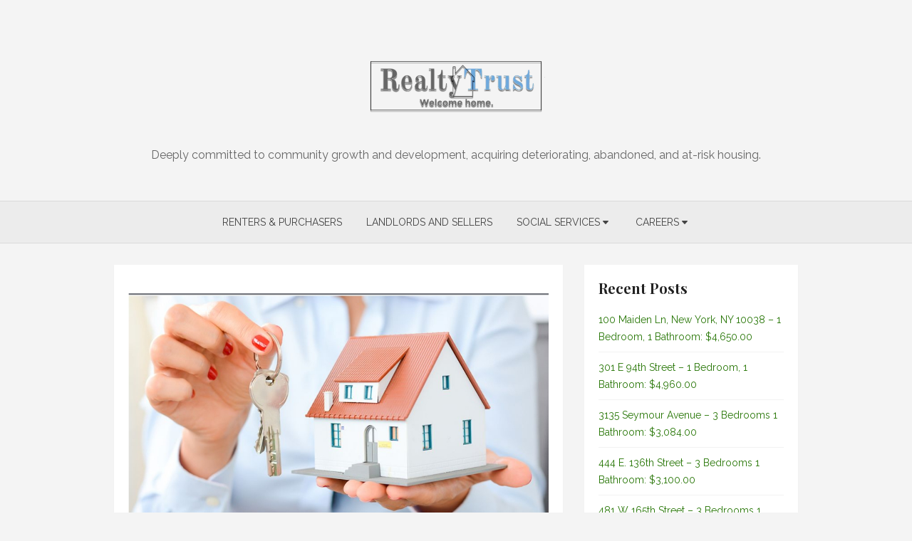

--- FILE ---
content_type: text/html; charset=UTF-8
request_url: https://realty-trust.org/incubator-2/
body_size: 5719
content:
<!DOCTYPE html>
<html dir="ltr" lang="en" prefix="og: https://ogp.me/ns#">
<head>
	<meta charset="UTF-8">
	<meta name="viewport" content="width=device-width, initial-scale=1">
	<link rel="profile" href="http://gmpg.org/xfn/11">
		<title>- Realty Trust, LLC</title>

		<!-- All in One SEO 4.8.8 - aioseo.com -->
	<meta name="description" content="Positivity Market Entrepreneurial Apprenticeship Incubator Residential Property Discovery of comparable properties leads to contracts for sale. Community members invest in Crowdfunding- Commercial and Residential Real Estate Purchases, so ownership is diverse and local to the community. Commercial Property Discovery With Commercial Property Discovery, interested parties specify desirable amenities then we search areas of interest to" />
	<meta name="robots" content="max-image-preview:large" />
	<link rel="canonical" href="https://realty-trust.org/incubator-2/" />
	<meta name="generator" content="All in One SEO (AIOSEO) 4.8.8" />
		<meta property="og:locale" content="en_US" />
		<meta property="og:site_name" content="Realty Trust, LLC - Deeply committed to community growth and development, acquiring deteriorating, abandoned, and at-risk housing." />
		<meta property="og:type" content="article" />
		<meta property="og:title" content="- Realty Trust, LLC" />
		<meta property="og:description" content="Positivity Market Entrepreneurial Apprenticeship Incubator Residential Property Discovery of comparable properties leads to contracts for sale. Community members invest in Crowdfunding- Commercial and Residential Real Estate Purchases, so ownership is diverse and local to the community. Commercial Property Discovery With Commercial Property Discovery, interested parties specify desirable amenities then we search areas of interest to" />
		<meta property="og:url" content="https://realty-trust.org/incubator-2/" />
		<meta property="og:image" content="https://realty-trust.org/wp-content/uploads/2023/08/cropped-Transparent-RT-1-e1693094777311.png" />
		<meta property="og:image:secure_url" content="https://realty-trust.org/wp-content/uploads/2023/08/cropped-Transparent-RT-1-e1693094777311.png" />
		<meta property="article:published_time" content="2023-09-13T21:16:12+00:00" />
		<meta property="article:modified_time" content="2023-09-13T21:25:15+00:00" />
		<meta property="article:publisher" content="https://www.facebook.com/RealtyTrustWelcome/" />
		<meta name="twitter:card" content="summary_large_image" />
		<meta name="twitter:title" content="- Realty Trust, LLC" />
		<meta name="twitter:description" content="Positivity Market Entrepreneurial Apprenticeship Incubator Residential Property Discovery of comparable properties leads to contracts for sale. Community members invest in Crowdfunding- Commercial and Residential Real Estate Purchases, so ownership is diverse and local to the community. Commercial Property Discovery With Commercial Property Discovery, interested parties specify desirable amenities then we search areas of interest to" />
		<meta name="twitter:image" content="https://realty-trust.org/wp-content/uploads/2023/08/cropped-Transparent-RT-1-e1693094777311.png" />
		<script type="application/ld+json" class="aioseo-schema">
			{"@context":"https:\/\/schema.org","@graph":[{"@type":"BreadcrumbList","@id":"https:\/\/realty-trust.org\/incubator-2\/#breadcrumblist","itemListElement":[{"@type":"ListItem","@id":"https:\/\/realty-trust.org#listItem","position":1,"name":"Home","item":"https:\/\/realty-trust.org"},{"@type":"ListItem","@id":"https:\/\/realty-trust.org\/incubator-2\/#listItem","position":2,"previousItem":{"@type":"ListItem","@id":"https:\/\/realty-trust.org#listItem","name":"Home"}}]},{"@type":"Organization","@id":"https:\/\/realty-trust.org\/#organization","name":"Realty Trust, LLC Realty Trust","description":"Deeply committed to community growth and development, acquiring deteriorating, abandoned, and at-risk housing. Welcome Home!","url":"https:\/\/realty-trust.org\/","telephone":"+17322972965","logo":{"@type":"ImageObject","url":"https:\/\/realty-trust.org\/wp-content\/uploads\/2023\/08\/cropped-Transparent-RT-1-e1693094777311.png","@id":"https:\/\/realty-trust.org\/incubator-2\/#organizationLogo","width":960,"height":540},"image":{"@id":"https:\/\/realty-trust.org\/incubator-2\/#organizationLogo"},"sameAs":["https:\/\/www.facebook.com\/RealtyTrustWelcome\/","https:\/\/www.instagram.com\/realtytrustllc?igsh=YnMxZDM5b25nanh0"]},{"@type":"WebPage","@id":"https:\/\/realty-trust.org\/incubator-2\/#webpage","url":"https:\/\/realty-trust.org\/incubator-2\/","name":"- Realty Trust, LLC","description":"Positivity Market Entrepreneurial Apprenticeship Incubator Residential Property Discovery of comparable properties leads to contracts for sale. Community members invest in Crowdfunding- Commercial and Residential Real Estate Purchases, so ownership is diverse and local to the community. Commercial Property Discovery With Commercial Property Discovery, interested parties specify desirable amenities then we search areas of interest to","inLanguage":"en","isPartOf":{"@id":"https:\/\/realty-trust.org\/#website"},"breadcrumb":{"@id":"https:\/\/realty-trust.org\/incubator-2\/#breadcrumblist"},"datePublished":"2023-09-13T21:16:12+00:00","dateModified":"2023-09-13T21:25:15+00:00"},{"@type":"WebSite","@id":"https:\/\/realty-trust.org\/#website","url":"https:\/\/realty-trust.org\/","name":"Realty Trust, LLC","description":"Deeply committed to community growth and development, acquiring deteriorating, abandoned, and at-risk housing.","inLanguage":"en","publisher":{"@id":"https:\/\/realty-trust.org\/#organization"}}]}
		</script>
		<!-- All in One SEO -->

<link rel='dns-prefetch' href='//fonts.googleapis.com' />
<link rel='dns-prefetch' href='//s.w.org' />
<link rel='dns-prefetch' href='//www.googletagmanager.com' />
<link rel="alternate" type="application/rss+xml" title="Realty Trust, LLC &raquo; Feed" href="https://realty-trust.org/feed/" />
<link rel="alternate" type="application/rss+xml" title="Realty Trust, LLC &raquo; Comments Feed" href="https://realty-trust.org/comments/feed/" />
		<!-- This site uses the Google Analytics by MonsterInsights plugin v9.0.1 - Using Analytics tracking - https://www.monsterinsights.com/ -->
		<!-- Note: MonsterInsights is not currently configured on this site. The site owner needs to authenticate with Google Analytics in the MonsterInsights settings panel. -->
					<!-- No tracking code set -->
				<!-- / Google Analytics by MonsterInsights -->
				<script type="text/javascript">
			window._wpemojiSettings = {"baseUrl":"https:\/\/s.w.org\/images\/core\/emoji\/13.0.1\/72x72\/","ext":".png","svgUrl":"https:\/\/s.w.org\/images\/core\/emoji\/13.0.1\/svg\/","svgExt":".svg","source":{"concatemoji":"https:\/\/realty-trust.org\/wp-includes\/js\/wp-emoji-release.min.js?ver=5.7.14"}};
			!function(e,a,t){var n,r,o,i=a.createElement("canvas"),p=i.getContext&&i.getContext("2d");function s(e,t){var a=String.fromCharCode;p.clearRect(0,0,i.width,i.height),p.fillText(a.apply(this,e),0,0);e=i.toDataURL();return p.clearRect(0,0,i.width,i.height),p.fillText(a.apply(this,t),0,0),e===i.toDataURL()}function c(e){var t=a.createElement("script");t.src=e,t.defer=t.type="text/javascript",a.getElementsByTagName("head")[0].appendChild(t)}for(o=Array("flag","emoji"),t.supports={everything:!0,everythingExceptFlag:!0},r=0;r<o.length;r++)t.supports[o[r]]=function(e){if(!p||!p.fillText)return!1;switch(p.textBaseline="top",p.font="600 32px Arial",e){case"flag":return s([127987,65039,8205,9895,65039],[127987,65039,8203,9895,65039])?!1:!s([55356,56826,55356,56819],[55356,56826,8203,55356,56819])&&!s([55356,57332,56128,56423,56128,56418,56128,56421,56128,56430,56128,56423,56128,56447],[55356,57332,8203,56128,56423,8203,56128,56418,8203,56128,56421,8203,56128,56430,8203,56128,56423,8203,56128,56447]);case"emoji":return!s([55357,56424,8205,55356,57212],[55357,56424,8203,55356,57212])}return!1}(o[r]),t.supports.everything=t.supports.everything&&t.supports[o[r]],"flag"!==o[r]&&(t.supports.everythingExceptFlag=t.supports.everythingExceptFlag&&t.supports[o[r]]);t.supports.everythingExceptFlag=t.supports.everythingExceptFlag&&!t.supports.flag,t.DOMReady=!1,t.readyCallback=function(){t.DOMReady=!0},t.supports.everything||(n=function(){t.readyCallback()},a.addEventListener?(a.addEventListener("DOMContentLoaded",n,!1),e.addEventListener("load",n,!1)):(e.attachEvent("onload",n),a.attachEvent("onreadystatechange",function(){"complete"===a.readyState&&t.readyCallback()})),(n=t.source||{}).concatemoji?c(n.concatemoji):n.wpemoji&&n.twemoji&&(c(n.twemoji),c(n.wpemoji)))}(window,document,window._wpemojiSettings);
		</script>
		<style type="text/css">
img.wp-smiley,
img.emoji {
	display: inline !important;
	border: none !important;
	box-shadow: none !important;
	height: 1em !important;
	width: 1em !important;
	margin: 0 .07em !important;
	vertical-align: -0.1em !important;
	background: none !important;
	padding: 0 !important;
}
</style>
	<link rel='stylesheet' id='wp-block-library-css'  href='https://realty-trust.org/wp-includes/css/dist/block-library/style.min.css?ver=5.7.14' type='text/css' media='all' />
<link rel='stylesheet' id='brilliant-fonts-css'  href='https://fonts.googleapis.com/css?family=Raleway%3A400%2C700%2C400italic%2C700italic%7CPlayfair+Display%3A400%2C700%7CCrimson+Text%3A400%2C400italic&#038;subset=latin%2Clatin-ext&#038;display=fallback' type='text/css' media='all' />
<link rel='stylesheet' id='brilliant-icons-css'  href='https://realty-trust.org/wp-content/themes/brilliant/css/elegant-icons.min.css?ver=1.0.1' type='text/css' media='all' />
<link rel='stylesheet' id='brilliant-style-css'  href='https://realty-trust.org/wp-content/themes/brilliant/style.css?ver=1.1.8' type='text/css' media='all' />
<style id='brilliant-style-inline-css' type='text/css'>

			@media screen and (max-width: 480px) {
			.site-logo {max-width: 250px;}
			}
			@media screen and (min-width: 481px) {
			.site-logo {max-width: 250px;}
			}
		a, a:hover, .site-info a:hover, .entry-content .has-accent-color,
		.widget a:hover, .comment-metadata a:hover, .site-title a:hover, .entry-title a:hover,
		.posts-navigation a:hover, .cover .read-more, .large-post .read-more,
		.main-navigation ul li:hover > a, .main-navigation ul li:focus > a, .main-navigation .woo-cart-link a:hover,
		.main-navigation > ul > li.current_page_item > a, .main-navigation > ul > li.current-menu-item > a,
		.dropdown-toggle:hover, .dropdown-toggle:focus {
			color: #297708;
		}
		button, input[type='button'], input[type='reset'], input[type='submit'], .entry-content .has-accent-background-color,
		.cover .read-more:hover, .large-post .read-more:hover, .sidebar .widget_tag_cloud a:hover, .reply a:hover {
			background-color: #297708;
		}
		.cover .read-more, .large-post .read-more, .reply a {
			border-color: #297708;
		}
		.format-audio .entry-thumbnail:after, .format-gallery .entry-thumbnail:after, .format-image .entry-thumbnail:after, .format-quote .entry-thumbnail:after, .format-video .entry-thumbnail:after {
			border-top-color: #297708;
		}
</style>
<script type='text/javascript' src='https://realty-trust.org/wp-includes/js/jquery/jquery.min.js?ver=3.5.1' id='jquery-core-js'></script>
<script type='text/javascript' src='https://realty-trust.org/wp-includes/js/jquery/jquery-migrate.min.js?ver=3.3.2' id='jquery-migrate-js'></script>
<link rel="https://api.w.org/" href="https://realty-trust.org/wp-json/" /><link rel="alternate" type="application/json" href="https://realty-trust.org/wp-json/wp/v2/pages/554" /><link rel="EditURI" type="application/rsd+xml" title="RSD" href="https://realty-trust.org/xmlrpc.php?rsd" />
<link rel="wlwmanifest" type="application/wlwmanifest+xml" href="https://realty-trust.org/wp-includes/wlwmanifest.xml" /> 
<meta name="generator" content="WordPress 5.7.14" />
<link rel='shortlink' href='https://realty-trust.org/?p=554' />
<link rel="alternate" type="application/json+oembed" href="https://realty-trust.org/wp-json/oembed/1.0/embed?url=https%3A%2F%2Frealty-trust.org%2Fincubator-2%2F" />
<link rel="alternate" type="text/xml+oembed" href="https://realty-trust.org/wp-json/oembed/1.0/embed?url=https%3A%2F%2Frealty-trust.org%2Fincubator-2%2F&#038;format=xml" />
<meta name="generator" content="Site Kit by Google 1.164.0" /><link rel="icon" href="https://realty-trust.org/wp-content/uploads/2023/12/cropped-Program-EA-L2-CA-Design-Logo-13-32x32.png" sizes="32x32" />
<link rel="icon" href="https://realty-trust.org/wp-content/uploads/2023/12/cropped-Program-EA-L2-CA-Design-Logo-13-192x192.png" sizes="192x192" />
<link rel="apple-touch-icon" href="https://realty-trust.org/wp-content/uploads/2023/12/cropped-Program-EA-L2-CA-Design-Logo-13-180x180.png" />
<meta name="msapplication-TileImage" content="https://realty-trust.org/wp-content/uploads/2023/12/cropped-Program-EA-L2-CA-Design-Logo-13-270x270.png" />
</head>
<body class="page-template-default page page-id-554 wp-custom-logo elementor-default elementor-kit-96">


<div id="page" class="site">
	<a class="skip-link screen-reader-text" href="#content">Skip to content</a>

		<header id="masthead" class="site-header nav-below" role="banner">
		
	<div class="header-wrapper header-centered">
		<div class="container">
			<div class="row">

				<div class="col-12">
					<div class="site-branding">
								<div class="site-logo"><a href="https://realty-trust.org/" class="custom-logo-link" rel="home"><img width="960" height="540" src="https://realty-trust.org/wp-content/uploads/2023/08/cropped-Transparent-RT-1-e1693094777311.png" class="custom-logo" alt="Realty Trust, LLC" srcset="https://realty-trust.org/wp-content/uploads/2023/08/cropped-Transparent-RT-1-e1693094777311.png 960w, https://realty-trust.org/wp-content/uploads/2023/08/cropped-Transparent-RT-1-e1693094777311-300x169.png 300w, https://realty-trust.org/wp-content/uploads/2023/08/cropped-Transparent-RT-1-e1693094777311-768x432.png 768w" sizes="(max-width: 960px) 100vw, 960px" /></a></div>
														<p class="site-description">Deeply committed to community growth and development, acquiring deteriorating, abandoned, and at-risk housing.</p>
											</div><!-- .site-branding -->
				</div>

			</div><!-- .row -->
		</div><!-- .container -->
 	</div>

	<div class="main-navbar">
		<div class="container">

			<button id="menu-toggle" class="menu-toggle" aria-controls="primary-menu" aria-expanded="false"><span class="ei icon_menu" aria-hidden="true"></span></button>
			<nav id="site-navigation" class="main-navigation" role="navigation" aria-label="Main Menu">
				<ul id="main-menu" class="main-menu"><li id="menu-item-666" class="menu-item menu-item-type-post_type menu-item-object-page menu-item-home menu-item-666"><a href="https://realty-trust.org/">Renters &#038; Purchasers</a></li>
<li id="menu-item-232" class="menu-item menu-item-type-post_type menu-item-object-page menu-item-232"><a href="https://realty-trust.org/landlords-and-sellers/">Landlords and Sellers</a></li>
<li id="menu-item-547" class="menu-item menu-item-type-post_type menu-item-object-page menu-item-has-children menu-item-547"><a href="https://realty-trust.org/social-services/">Social Services</a>
<ul class="sub-menu">
	<li id="menu-item-229" class="menu-item menu-item-type-post_type menu-item-object-page menu-item-229"><a href="https://realty-trust.org/leasing/">Lease Coordination</a></li>
	<li id="menu-item-231" class="menu-item menu-item-type-post_type menu-item-object-page menu-item-231"><a href="https://realty-trust.org/incubator/">Incubator</a></li>
</ul>
</li>
<li id="menu-item-607" class="menu-item menu-item-type-post_type menu-item-object-page menu-item-has-children menu-item-607"><a href="https://realty-trust.org/careers/">Careers</a>
<ul class="sub-menu">
	<li id="menu-item-591" class="menu-item menu-item-type-post_type menu-item-object-page menu-item-591"><a href="https://realty-trust.org/apprenticeship/">Apprenticeship</a></li>
	<li id="menu-item-613" class="menu-item menu-item-type-post_type menu-item-object-page menu-item-613"><a href="https://realty-trust.org/volunteers/">Volunteers</a></li>
	<li id="menu-item-616" class="menu-item menu-item-type-post_type menu-item-object-page menu-item-616"><a href="https://realty-trust.org/internships/">Internships</a></li>
</ul>
</li>
</ul>			</nav>

		</div><!-- .container -->
	</div>
	</header><!-- .site-header -->

	<div id="content" class="site-content">
		<div class="container">


	
	<div id="primary" class="content-area">
		<main id="main" class="site-main" role="main">

			
<article id="post-554" class="post-554 page type-page status-publish hentry">
	
		
			<header class="entry-header">
					</header><!-- .entry-header -->
		
	<div class="entry-content">
		
<figure class="wp-block-image size-large"><img loading="lazy" width="1004" height="569" src="https://realty-trust.org/wp-content/uploads/2021/10/Screenshot_20211012-134840_Chrome.png" alt="" class="wp-image-221" srcset="https://realty-trust.org/wp-content/uploads/2021/10/Screenshot_20211012-134840_Chrome.png 1004w, https://realty-trust.org/wp-content/uploads/2021/10/Screenshot_20211012-134840_Chrome-300x170.png 300w, https://realty-trust.org/wp-content/uploads/2021/10/Screenshot_20211012-134840_Chrome-768x435.png 768w" sizes="(max-width: 1004px) 100vw, 1004px" /></figure>



<h2>Positivity Market Entrepreneurial&nbsp; Apprenticeship Incubator</h2>


<p>Residential Property Discovery of comparable properties leads to contracts for sale. Community members invest in Crowdfunding- Commercial and Residential Real Estate Purchases, so ownership is diverse and local to the community.</p>


<hr class="wp-block-separator"/>



<h4>Commercial Property Discovery </h4>



<p>With Commercial Property Discovery, interested parties specify desirable amenities then we search areas of interest to find the perfect property. </p>



<hr class="wp-block-separator"/>



<h4>Property Selection </h4>



<p>ReatlyTrust Property Selection provides at least three properties listings to narrow searches. Our extensive research process allows buyers and lessors to view a comprehensive snapshot of nearby schools, services, and authorities. </p>



<hr class="wp-block-separator"/>



<h4>Multi Unit Dwelling Acquisition</h4>



<p>Benefit recipients are usually limited to Single Room Occupancy, which prohibits voluntary roommate agreements. With Multiple Unit Dwelling Acquisition,  we match aid recipients, so roommates are those who are known.</p>



<hr class="wp-block-separator"/>



<h4>Property Listing Procedure </h4>



<p>The RealtyTrust Property Listing Procedure&nbsp;includes options from popular applications such as Zillow as well as exclusive listings from MLS. </p>



<hr class="wp-block-separator"/>



<h4>Auctions in Baltimore County </h4>



<p>Auctions in Baltimore County are held at various times during the month and some properties conduct open bidding. Several sources are used to locate properties every month.</p>



<hr class="wp-block-separator"/>



<h4>Auctions in Montgomery County </h4>



<p>Auctions in Montgomery County are held at various times during the month and some properties conduct open bidding. Several sources are used to locate properties every month. </p>



<hr class="wp-block-separator"/>
	</div><!-- .entry-content -->

	<footer class="entry-footer">
			</footer><!-- .entry-footer -->
	
</article><!-- #post-## -->

		</main><!-- #main -->
	</div><!-- #primary -->



<aside id="secondary" class="sidebar widget-area" role="complementary">
	
		<section id="recent-posts-2" class="widget widget_recent_entries">
		<h3 class="widget-title">Recent Posts</h3>
		<ul>
											<li>
					<a href="https://realty-trust.org/uncategorized/100-maiden-ln-new-york-ny-10038-1-bedroom-1-bathroom-4650-00/">100 Maiden Ln, New York, NY 10038 &#8211; 1 Bedroom, 1 Bathroom: $4,650.00</a>
									</li>
											<li>
					<a href="https://realty-trust.org/uncategorized/301-e-94th-street-1-bedroom-1-bathroom-4960-00/">301 E 94th Street &#8211; 1 Bedroom, 1 Bathroom: $4,960.00</a>
									</li>
											<li>
					<a href="https://realty-trust.org/uncategorized/3135-seymour-avenue-3-bedrooms-1-bathroom-monthly-rent-00/">3135 Seymour Avenue &#8211; 3 Bedrooms 1 Bathroom: $3,084.00</a>
									</li>
											<li>
					<a href="https://realty-trust.org/uncategorized/444-e-136th-street-3-bedrooms-1-bathroom-monthly-rent-00/">444 E. 136th Street &#8211; 3 Bedrooms 1 Bathroom: $3,100.00</a>
									</li>
											<li>
					<a href="https://realty-trust.org/uncategorized/481-w-165th-street-3-bedrooms-1-bathroom-monthly-rent-00/">481 W 165th Street &#8211; 3 Bedrooms 1 Bathroom: $3,700.00</a>
									</li>
					</ul>

		</section></aside><!-- #secondary -->
		</div><!-- .container -->
	</div><!-- #content -->

	<footer id="colophon" class="site-footer" role="contentinfo">
			
		<div class="widget-area" role="complementary">
			<div class="container">
				<div class="row">
					<div class="col-4 col-md-4" id="footer-area-1">
											</div>	
					<div class="col-4 col-md-4" id="footer-area-2">
													<aside id="text-5" class="widget widget_text">			<div class="textwidget"><p><center></center><center>******</center><center>Contact Us</center><center>Phone: 1.732.795.2937</center><center></center><center><a href="https://linktr.ee/realtytrust.leasing">https://linktr.ee/realtytrust.leasing</a></center><center>******</center><center>Hours of Operation</center><center>Mon. &#8211; Fri. 8:30AM &#8211; 6:30PM</center><center>Sat. 9:30AM &#8211; 5:30PM</center><!-- wp:spacer {"height":"11px"} --></p>
<div class="wp-block-spacer" style="height: 11px;" aria-hidden="true"></div>
<p><!-- /wp:spacer --></p>
<p><center></center><center></center><center></center><center></center><center></center><center></center><center><img loading="lazy" class="alignnone wp-image-601" src="https://realty-trust.org/wp-content/uploads/2024/02/1708354475416-283x300.png" alt="" width="50" height="53" srcset="https://realty-trust.org/wp-content/uploads/2024/02/1708354475416-283x300.png 283w, https://realty-trust.org/wp-content/uploads/2024/02/1708354475416-768x814.png 768w, https://realty-trust.org/wp-content/uploads/2024/02/1708354475416.png 794w" sizes="(max-width: 50px) 100vw, 50px" /></center><center><img loading="lazy" class="alignnone wp-image-602" src="https://realty-trust.org/wp-content/uploads/2024/02/1708354404465-286x300.png" alt="" width="56" height="58" srcset="https://realty-trust.org/wp-content/uploads/2024/02/1708354404465-286x300.png 286w, https://realty-trust.org/wp-content/uploads/2024/02/1708354404465.png 477w" sizes="(max-width: 56px) 100vw, 56px" /></center></p>
</div>
		</aside>											</div>
					<div class="col-4 col-md-4" id="footer-area-3">
											</div>
				</div>
			</div><!-- .container -->
		</div><!-- .widget-area -->
		
		<div class="footer-copy">
			<div class="container">
				<div class="row">
					<div class="col-6 col-sm-12">
						<div class="site-credits">&copy; 2026 Realty Trust, LLC</div>
					</div>
					<div class="col-6 col-sm-12">
						<div class="site-info">
							<a href="https://wordpress.org/">Powered by WordPress</a>
							<span class="sep"> / </span>
							<a href="https://www.designlabthemes.com/" rel="nofollow">Theme by Design Lab</a>
						</div><!-- .site-info -->
					</div>
				</div>
			</div><!-- .container -->
		</div><!-- .footer-copy -->
		
	</footer><!-- #colophon -->
</div><!-- #page -->

<script type='text/javascript' src='https://realty-trust.org/wp-content/themes/brilliant/js/main.js?ver=20200423' id='brilliant-script-js'></script>
<script type='text/javascript' src='https://realty-trust.org/wp-includes/js/wp-embed.min.js?ver=5.7.14' id='wp-embed-js'></script>

</body>
</html>


--- FILE ---
content_type: text/css
request_url: https://realty-trust.org/wp-content/themes/brilliant/style.css?ver=1.1.8
body_size: 9689
content:
/*
Theme Name: Brilliant
Theme URI: https://www.designlabthemes.com/brilliant-wordpress-theme/
Author: Design Lab
Author URI: https://www.designlabthemes.com/
Description: Brilliant is a beautiful and stylish WordPress blog theme. We’ve included options to quickly customize your site’s header, upload a custom logo, adjust layout, change the accent colors and more.
Version: 1.1.8
Requires at least: 4.5
Tested up to: 5.6
Requires PHP: 5.6
Text Domain: brilliant
License: GNU General Public License v2 or later
License URI: http://www.gnu.org/licenses/gpl-2.0.html
Tags: blog, custom-background, custom-colors, custom-menu, custom-logo, featured-images, footer-widgets, full-width-template, one-column, post-formats, right-sidebar, sticky-post, theme-options, translation-ready, two-columns

*/

/********************************************************************************************************
 * Please don't edit this file. You can lose all modifications if the theme is updated.
 * Please use Additional CSS via Customizer (since WordPress 4.7) or a child theme to overwrite specific style rules.
 * See here more about Child Themes: https://codex.wordpress.org/Child_Themes
********************************************************************************************************/

/*

01: Normalize
02: Typography
03: Elements
04: Layout
05: Header
06: Content
07: Footer
08: Widgets
09: Forms
10: Comments
11: Blocks
12: Media
13: Responsive

*/

/*
 * 01: Normalize
 * Styles based on Normalize v7.0.0 @link https://github.com/necolas/normalize.css
 */

html {
	font-family: sans-serif;
	-ms-text-size-adjust: 100%;
	-webkit-text-size-adjust: 100%;
}

body {
	margin: 0;
}

article,
aside,
footer,
header,
nav,
section {
	display: block;
}

figcaption,
figure,
main {
	display: block;
}

figure {
	margin: 0;
}

a {
	background-color: transparent;
	-webkit-text-decoration-skip: objects;
}

a:focus,
a:active {
	outline: 0;
}

hr {
	box-sizing: content-box;
	height: 0;
	overflow: visible;
}

pre {
	font-family: monospace, monospace;
	font-size: 1em;
}

b,
strong {
	font-weight: inherit;
}

b,
strong {
	font-weight: 700;
}

code,
kbd,
samp {
	font-family: monospace, monospace;
	font-size: 1em;
}

dfn {
	font-style: italic;
}

abbr[title] {
	border-bottom: 1px #777 dotted;
	text-decoration: none;
}

sub,
sup {
	font-size: 75%;
	line-height: 0;
	position: relative;
	vertical-align: baseline;
}

sub {
	bottom: -0.25em;
}

sup {
	top: -0.5em;
}

small {
	font-size: 80%;
}

audio,
video {
	display: inline-block;
}

audio:not([controls]) {
	display: none;
	height: 0;
}

img {
	border: 0;
	border-style: none;
}

button,
input,
select,
textarea {
	font-family: sans-serif;
	font-size: 100%;
	margin: 0;
}

button,
input {
	overflow: visible;
}

button,
select {
	text-transform: none;
}

button,
html [type="button"],
[type="reset"],
[type="submit"] {
	-webkit-appearance: button;
	cursor: pointer;
}

button::-moz-focus-inner,
[type="button"]::-moz-focus-inner,
[type="reset"]::-moz-focus-inner,
[type="submit"]::-moz-focus-inner {
	border-style: none;
	padding: 0;
}

fieldset {
	padding: 0.35em 0.75em 0.625em;
}

legend {
	-webkit-box-sizing: border-box;
	-moz-box-sizing: border-box;
	box-sizing: border-box;
	color: inherit;
	display: table;
	max-width: 100%;
	padding: 0;
	white-space: normal;
}

textarea {
	overflow: auto;
}

input[type="checkbox"],
input[type="radio"] {
	box-sizing: border-box;
	padding: 0;
}

[type="number"]::-webkit-inner-spin-button,
[type="number"]::-webkit-outer-spin-button {
	height: auto;
}

[type="search"] {
	-webkit-appearance: textfield;
	outline-offset: -2px;
}

[type="search"]::-webkit-search-cancel-button,
[type="search"]::-webkit-search-decoration {
	-webkit-appearance: none;
}

::-webkit-file-upload-button {
	-webkit-appearance: button;
	font: inherit;
}

canvas {
	display: inline-block;
}

template {
	display: none;
}

[hidden] {
	display: none;
}

/*
 * 02: Typography
 */

html, body {
	-moz-osx-font-smoothing: grayscale;
	-webkit-font-smoothing: antialiased;
}

body,
input,
select,
textarea {
	color: #444;
	font-family: Raleway, -apple-system, BlinkMacSystemFont, 'Segoe UI', Roboto, Helvetica, Arial, sans-serif;
	font-size: 16px;
	font-size: 1rem;
	line-height: 1.75;
}

h1,
h2,
h3,
h4,
h5,
h6 {
	clear: both;
	font-family: 'Playfair Display', Palatino, Garamond, Georgia, serif;
	color: #000;
}

h1 {
	font-size: 2em;
	font-weight: 400;
	line-height: 1.25;
}

h2 {
	font-size: 1.75em;
	line-height: 1.25;
}

h3 {
	font-size: 20px;
	font-size: 1.25rem;
	line-height: 1.5;
}

h4 {
	font-size: 1em;
	text-transform: uppercase;
	line-height: 1.5;
}

h5, h6 {
	font-size: 1em;
}

h1, h2, h3 {
	margin: 20px 0 10px;
}

h4, h5, h6 {
	margin: 10px 0 5px;
}

p {
	margin: 0 0 20px;
}

.entry-content h1:first-child,
.entry-content h2:first-child,
.entry-content h3:first-child,
.entry-content h4:first-child,
.entry-content h5:first-child,
.entry-content h6:first-child,
.comment-content h1:first-child,
.comment-content h2:first-child,
.comment-content h3:first-child,
.comment-content h4:first-child,
.comment-content h5:first-child,
.comment-content h6:first-child,
.textwidget h1:first-child,
.textwidget h2:first-child,
.textwidget h3:first-child,
.textwidget h4:first-child,
.textwidget h5:first-child,
.textwidget h6:first-child {
	margin-top: 0;
}

dfn,
cite,
em,
i {
	font-style: italic;
}

blockquote {
	border-left: 4px solid #444;
	margin: 0 15px 20px;
	padding: 10px 15px;
}

blockquote cite {
	display: block;
	margin: 10px 0 0;
	font-size: 14px;
	font-size: 0.875rem;
	color: #999;
	line-height: 1.5;
}

address {
	margin: 0 0 10px;
}

pre {
	max-width: 100%;
	padding: 10px;
	margin-bottom: 20px;
	background: #eee;
	font-family: "Courier 10 Pitch", Courier, monospace;
	font-size: 14px;
	font-size: 0.875rem;
	line-height: 1.5;
	overflow: auto;
	white-space: pre-wrap;
	word-wrap: break-word;
}

code,
kbd,
tt,
var {
	font-family: Monaco, Consolas, "Andale Mono", "DejaVu Sans Mono", monospace;
	font-size: 14px;
	font-size: 0.875rem;
}

abbr,
acronym {
	border-bottom: 1px dotted #666;
	cursor: help;
}

mark,
ins {
	text-decoration: none;
}

mark {
	background: #fff9c0;
}

small {
	font-size: 75%;
}

big {
	font-size: 125%;
}

.ei:before {
	font-size: 16px;
	vertical-align: -10%;
}

.sep {
	display: inline-block;
	padding: 0 6px;
}

/* Headings */

.entry-title {
	padding: 0;
	margin: 0;
}

.site-title {
	font-family: 'Playfair Display', Palatino, Garamond, Georgia, serif;
	margin: 0;
	padding: 0;
	font-size: 32px;
	font-weight: 700;
	line-height: 1.2;
}

.site-title a:focus,
.site-title a:active {
	outline: 0;
}

.site-description {
	font-size: 16px;
	margin: 10px 0 0;
	color: #666;
}

.entry-title {
	text-align: center;
	color: #000;
}

h1.entry-title {
	font-size: 2em;
}

h2.entry-title {
	font-size: 1.75em;
	font-weight: 400;
}

.widget-title {
	margin: 0 0 20px;
	padding: 0;
	font-size: 20px;
	font-size: 1.25rem;
	line-height: 1.25;
	color: #222;
}

.comments-title,
.comment-reply-title {
	margin: 0 0 20px;
	padding: 0;
	color: #222;
}

.page-title {
	font-size: 1.250em;
	margin: 0;
	text-align: center;
	color: #222;
}

/* Links */

a {
	color: #e63855;
	text-decoration: none;
}

a:hover {
	text-decoration: underline;
	color: #e63855;
}

a:hover,
a:active {
	outline: 0;
}

a:focus {
	outline: thin dotted;
}

.site-title a {
	color: #000;
	transition: all 0.3s ease-in-out 0s;
}

.site-title a:hover {
	text-decoration: none;
}

.entry-title a {
	color: #000;
}

.entry-title a:hover {
	color: #e63855;
	text-decoration: none;
}

/*
 * 03: Elements
 */

body {
	background: #f4f4f4;
}

blockquote:before,
blockquote:after,
q:before,
q:after {
	content: "";
}

blockquote,
q {
	quotes: "" "";
}

hr {
	height: 2px;
	border: 0;
	margin: 20px auto;
	background-color: #eee;
}

figure {
	margin: auto;
}

ul,
ol {
	margin: 0 0 20px 15px;
	padding: 0 0 0 15px;
}

ul {
	list-style: disc;
}

ol {
	list-style: decimal;
}

ul li,
ol li {
	margin: 0 0 5px 0;
}

li > ul,
li > ol {
	margin-bottom: 0;
}

dt {
	font-weight: 700;
}

dd {
	margin: 0 20px 20px;
}

table {
	border-collapse: collapse;
	border-spacing: 0;
	margin: 0 0 20px;
	width: 100%;
}

td,
th {
	padding: 10px;
	border: 1px solid #ddd;
}

th {
	font-weight: 700;
}

/*
 * 04: Layout
 */

.container {
	max-width: 600px;
	margin: auto;
	transition: all 0.5s ease-in-out 0s;
	padding-left: 15px;
	padding-right: 15px;
}

/* Grid */

.row {
	margin-left: -10px;
	margin-right: -10px;
	-webkit-box-sizing: border-box;
	box-sizing: border-box;
}

.col-xs-1, .col-xs-2, .col-xs-3, .col-xs-4, .col-xs-5, .col-xs-6, .col-xs-7, .col-xs-8, .col-xs-9, .col-xs-10, .col-xs-11, .col-xs-12,
.col-sm-1, .col-sm-2, .col-sm-3, .col-sm-4, .col-sm-5, .col-sm-6, .col-sm-7, .col-sm-8, .col-sm-9, .col-sm-10, .col-sm-11, .col-sm-12,
.col-md-1, .col-md-2, .col-md-3, .col-md-4, .col-md-5, .col-md-6, .col-md-7, .col-md-8, .col-md-9, .col-md-10, .col-md-11, .col-md-12,
.col-1, .col-2, .col-3, .col-4, .col-5, .col-6, .col-7, .col-8, .col-9, .col-10, .col-11, .col-12 {
	position: relative;
	min-height: 1px;
	padding-left: 10px;
	padding-right: 10px;
	-webkit-box-sizing: border-box;
	box-sizing: border-box;
}

.col-xs-1, .col-xs-2, .col-xs-3, .col-xs-4, .col-xs-5, .col-xs-6, .col-xs-7, .col-xs-8, .col-xs-9, .col-xs-10, .col-xs-11, .col-xs-12 {
	float: left;
}
.col-xs-12 {
	width: 100%;
}
.col-xs-11 {
	width: 91.66666667%;
}
.col-xs-10 {
	width: 83.33333333%;
}
.col-xs-9 {
	width: 75%;
}
.col-xs-8 {
	width: 66.66666667%;
}
.col-xs-7 {
	width: 58.33333333%;
}
.col-xs-6 {
	width: 50%;
}
.col-xs-5 {
	width: 41.66666667%;
}
.col-xs-4 {
	width: 33.33333333%;
}
.col-xs-3 {
	width: 25%;
}
.col-xs-2 {
	 width: 16.66666667%;
}
.col-xs-1 {
	width: 8.33333333%;
}

.text-center {
	text-align: center;
}

/* Clearings */

.clear:before,
.clear:after,
.container:before,
.container:after,
.entry-content:before,
.entry-content:after,
.entry-footer:before,
.entry-footer:after,
.comment-meta:before,
.comment-meta:after,
.comment-content:before,
.comment-content:after,
.site-header:before,
.site-header:after,
.site-content:before,
.site-content:after,
.site-footer:before,
.site-footer:after {
	content: "";
	display: table;
	table-layout: fixed;
}

.clear:after,
.container:after,
.entry-content:after,
.entry-footer:after,
.comment-meta:after,
.comment-content:after,
.site-header:after,
.site-content:after,
.site-footer:after {
	clear: both;
}

/* Accessibility */

.screen-reader-text {
	clip: rect(1px, 1px, 1px, 1px);
	height: 1px;
	overflow: hidden;
	position: absolute !important;
	width: 1px;
	word-wrap: normal !important;
}

.screen-reader-text:focus {
	background-color: #f1f1f1;
	border-radius: 3px;
	box-shadow: 0 0 2px 2px rgba(0,0,0,.5);
	clip: auto !important;
	color: #21759b;
	display: block;
	font-size: 14px;
	font-size: 0.875rem;
	font-weight: bold;
	height: auto;
	left: 5px;
	line-height: normal;
	padding: 15px 23px 14px;
	text-decoration: none;
	top: 5px;
	width: auto;
	z-index: 100000; /* Above WP toolbar. */
}

/* Do not show the outline on the skip link target. */
#content[tabindex="-1"]:focus {
	outline: 0;
}

/*
 * 05: Header
 */

.site-logo {
	line-height: 1;
	max-width: 260px;
}

.site-logo a {
	outline: none;
}

.custom-logo {
	max-width: 100%;
	height: auto;
}

@media screen and (min-width: 481px) {
	.site-logo {
	max-width: 180px;
	}
}

.site-branding {
	text-align: center;
}

.header-wrapper {
	padding: 20px 0;
}

/* Custom Header */

.header-centered .site-branding {
	text-align: center;
	padding: 20px 0;
}

.header-centered .site-logo {
	margin: auto;
}

.main-navbar .menu-toggle {
	margin-top: 0;
	margin-bottom: 20px;
}

.main-navbar .toggled-on .main-navigation {
	margin-bottom: 20px;
	background-color: #fff;
}

/* Main Navigation */

.main-navigation {
	display: none;
	width: 100%;
	margin: 20px auto;
	background-color: #fff;
}

.main-navigation ul {
	list-style: none;
	margin: 0;
	padding: 0;
}

.main-navigation li {
	display: block;
	position: relative;
}

.main-navigation a {
	display: block;
	text-decoration: none;
	margin: 0 15px;
	padding: 12px 0;
	line-height: 1.5;
	color: #444;
	font-size: 14px;
	border-top: 1px solid #f2f2f2;
	-webkit-transition: color 0.25s linear;
	transition: color 0.25s linear;
}

.main-navigation > ul > li:first-child > a {
	border-top: 0;
}

.main-navigation ul li:hover > a,
.main-navigation ul li:focus > a,
.main-navigation > ul > li.current_page_item > a,
.main-navigation > ul > li.current-menu-item > a {
	color: #e63855;
}

.main-navigation ul ul {
	display: none;
	padding: 0;
}

.main-navigation ul ul a {
	display: block;
}

.main-navigation ul li:hover > ul,
.main-navigation ul li:focus > ul,
.main-navigation ul li.focus > ul  {
	opacity: 1;
	visibility: visible;
}

/* Buttons */

.menu-toggle {
	display: block;
	margin: 20px auto 0;
	padding: 8px 12px 6px;
	-webkit-border-radius: 0;
	border-radius: 0;
}

.menu-toggle .ei:before {
	font-size: 32px;
	vertical-align: middle;
}

.dropdown-toggle {
	height: 40px;
	width: 44px;
	padding: 0;
	margin: 0;
	position: absolute;
	top: 2px;
	right: 15px;
	text-transform: none;
	background-color: transparent;
	color: #222;
	border: 0;
	content: "";
	-webkit-border-radius: 0;
	border-radius: 0;
}

.dropdown-toggle:after {
	font-family: 'ElegantIcons';
	speak: none;
	font-weight: normal;
	font-variant: normal;
	text-transform: none;
	line-height: 1;
	-webkit-font-smoothing: antialiased;
	-moz-osx-font-smoothing: grayscale;
	display: inline-block;
	vertical-align: middle;
	padding: 3px 5px 3px 4px;
	border-left: 1px solid #eee;
	border-radius: 4px;
	font-size: 24px;
	text-align: center;
	position: relative;
	left: 1px;
	content: "\33";
}

.dropdown-toggle:hover,
.dropdown-toggle:focus {
	background-color: transparent;
	color: #e63855;
}

.dropdown-toggle:focus {
	outline: none;
}

.dropdown-toggle:focus:after {
	border-color: transparent;
	background-color: #eee;
}

/* Toggled On */

.main-navigation.toggled-on,
.main-navigation ul .toggled-on {
	display: block;
}

.dropdown-toggle.toggled-on:after {
	content: "\32";
}

/*
 * 06: Content
 */

.entry-header,
.entry-content,
.entry-summary,
.entry-footer {
	padding-left: 15px;
	padding-right: 15px;
}

.entry-header,
.entry-content {
	padding-top: 15px;
}

.entry-summary {
	word-wrap: break-word;
	margin-top: 15px;
}

.hentry,
.no-results {
	background-color: #fff;
	box-shadow: 0 1px 1px rgba(0,0,0,.05);
	padding-bottom: 15px;
	margin-bottom: 20px;
}

.entry-content p:last-child,
.entry-summary p:last-child {
	margin-bottom: 0;
}

.entry-thumbnail {
	margin: auto;
	overflow: hidden;
}

.entry-thumbnail img {
	display: block;
	margin: auto;
}

.entry-featured-image {
	margin: auto;
}

.entry-featured-image img {
	display: block;
	margin: auto;
	max-width: 100%;
	height: auto;
}

.entry-footer {
	margin-top: 15px;
	color: #999;
	font-family: 'Crimson Text', Palatino, Garamond, Georgia, serif;
	font-size: 14px;
	font-size: 0.875rem;
	font-style: italic;
	line-height: 1.25;
}

.page-title .author img {
	margin: 0 10px 2px 0;
	display: inline-block;
	vertical-align: middle;
	border-radius: 64px;
}

.page-content {
	margin: 0 0 20px;
	padding: 20px;
	background-color: #fff;
	box-shadow: 0 1px 1px rgba(0,0,0,.05);
}

.page-links {
	clear: both;
	margin: 0 0 20px;
}

.read-more {
	display: inline-block;
	text-decoration: none;
	font-weight: 700;
}

/* Posts Meta */

.entry-meta {
	margin-bottom: 10px;
	font-family: 'Crimson Text', Palatino, Garamond, Georgia, serif;
	text-align: center;
	font-size: 14px;
	font-size: 0.875rem;
	line-height: 1.25;
	font-style: italic;
	color: #999;
}

.posted-on,
.byline,
.edit-link,
.cat-links,
.tags-link,
.comments-link {
	display: inline-block;
}

.posted-on a,
.byline a {
	color: #999;
}

.entry-header .cat-links {
	font-size: 0.750em;
	text-transform: uppercase;
	letter-spacing: 0.05em;
	font-style: normal;
	font-family: 'Raleway', -apple-system, BlinkMacSystemFont, 'Segoe UI', Roboto, Helvetica, Arial, sans-serif;
}

.entry-footer .cat-links + .tags-link:before {
	content: "\2022";
	padding: 0 6px 0 7px;
}

.entry-footer .cat-links + .comments-link:before,
.entry-footer .tags-link + .comments-link:before {
	content: "\2022";
	padding: 0 6px 0 7px;
}

.byline .author {
	display: inline-block;
}

.byline .avatar {
	border-radius: 24px;
	float: left;
	margin: 0 5px 0 15px;
}

.list-post .posted-on + .byline:before,
.grid-post .posted-on + .byline:before {
	content: ",";
	padding-left: 5px;
	padding-right: 7px;
}

.updated:not(.published) {
	display: none;
}

/* Cover */

.cover {
	height: auto;
	overflow: hidden;
	position: relative;
	margin: 0 auto 20px;
}

.cover-bg {
	display: -webkit-box;
	display: -webkit-flex;
	display: -ms-flexbox;
	display: flex;
	width: 100%;
	background-position: center center;
	background-size: cover;
	background-color: rgba(0,0,0,.075);
	padding: 0;
	box-sizing: border-box;
}

.cover-bg:after {
	content: "";
	display: block;
	padding-top: 66.66%;
}

.cover-content {
	position: absolute;
	left: 0;
	top: 0;
	display: -webkit-box;
	display: -webkit-flex;
	display: -ms-flexbox;
	display: flex;
	flex-direction: row;
	-ms-flex-wrap: nowrap;
	flex-wrap: nowrap;
	justify-content: space-between;
	align-items: center;
	width: 100%;
	height: 100%;
	padding: 15px;
	box-sizing: border-box;
}

.cover .post {
	position: relative;
	width: 100%;
	padding: 15px;
	margin: auto;
	text-align: center;
	background-color: rgba(255,255,255,.95);
	box-shadow: 0 3px 15px rgba(0,0,0,.05);
	z-index: 3;
	box-sizing: border-box;
}

.cover .entry-content,
.cover .entry-content p,
.cover .entry-summary,
.cover .entry-summary p {
	margin: 0;
}

.cover .entry-header,
.cover .entry-content,
.cover .entry-summary {
	padding: 0;
}

.cover .entry-header {
	margin-bottom: 10px;
	position: relative;
	z-index: 3;
}

.cover .entry-title {
	margin: 0;
	padding: 0;
	text-align: center;
}

.cover h1.entry-title {
	font-size: 1.5em;
	line-height: 1.5;
}

.cover .entry-title a {
	display: inline-block;
	position: relative;
}

.cover .entry-title a,
.cover .category-title a {
	text-decoration: none;
}

.cover .entry-summary {
	display: none;
}

.cover .posted-on + .byline:before {
	content: ",";
	padding-left: 5px;
	padding-right: 7px;
}

.cover .read-more {
	margin-top: 15px;
	padding: 8px 20px 7px;
	background-color: transparent;
	border: 1px solid #e63855;
	color: #e63855;
	font-size: 12px;
	text-transform: uppercase;
	font-weight: 700;
	line-height: 1.5;
	text-decoration: none;
	border-radius: 124px;
}

.cover .read-more:hover {
	color: #fff;
	background-color: #e63855;
}

.cover .read-more-link {
	display: block;
}

.cover .sticky .entry-title a:after {
	top: 15px;
}

/* Posts Loop */

.posts-loop .entry-summary p {
	margin: 0;
}

.posts-loop .entry-title a {
	display: inline-block;
	position: relative;
	padding-bottom: 10px;
}

.posts-loop .entry-title a:before {
	content: "";
	position: absolute;
	width: 80px;
	left: 50%;
	bottom: 0;
	margin-left: -40px;
	border-bottom: 1px solid #222;
}

.posts-loop .read-more {
	font-size: 12px;
	text-transform: uppercase;
}

/* Large Posts */

.large-post,
.large-post .entry-title a {
	padding-bottom: 15px;
}

.large-post .entry-header {
	margin-bottom: 20px;
	padding-top: 15px;
}

.large-post .entry-title a:before {
	border-bottom-width: 2px;
}

.large-post .read-more-link {
	display: block;
	text-align: center;
}

.large-post .read-more {
	margin-top: 15px;
	padding: 8px 20px 7px;
	background-color: transparent;
	border: 1px solid #e63855;
	color: #e63855;
	font-weight: 700;
	line-height: 1.5;
	text-decoration: none;
	border-radius: 124px;
}

.large-post .read-more:hover {
	color: #fff;
	background-color: #e63855;
}

/* Grid Posts */

.flex-row {
	display: -webkit-flex;
	display: flex;
	-webkit-flex-direction: row;
	flex-direction: row;
	-webkit-flex-wrap: wrap;
	flex-wrap: wrap;
}

.flex-row .post-wrapper {
	position: relative;
	margin-bottom: 20px;
}

.flex-row .hentry {
	height: 100%;
	margin: 0;
	padding-bottom: 15px;
	-webkit-box-sizing: border-box;
	box-sizing: border-box;
}

.grid-post .entry-header {
	padding-top: 15px;
}

.grid-post .entry-summary {
	font-size: 0.9375em;
}

.grid-post h2.entry-title {
	font-size: 1.5em;
}

.grid-post .read-more {
	font-size: inherit;
	font-weight: 400;
	text-transform: none;
}

.grid-post .cat-links {
	font-weight: 700;
}

/* Sticky Post */

.sticky .entry-title a {
	position: relative;
	padding-left: 20px;
}

.sticky .entry-title a:after {
	font-family: 'ElegantIcons';
	speak: none;
	font-weight: normal;
	font-variant: normal;
	text-transform: none;
	-webkit-font-smoothing: antialiased;
	-moz-osx-font-smoothing: grayscale;
	vertical-align: middle;
	display: inline-block;
	position: absolute;
	left: 0;
	top: 10px;
	font-size: 16px;
	line-height: 1;
	content: "\e082";
}

.grid-post.sticky .entry-title a:after {
	top: 8px;
}

/* Post Formats */

.format-audio .entry-thumbnail,
.format-gallery .entry-thumbnail,
.format-image .entry-thumbnail,
.format-quote .entry-thumbnail,
.format-video .entry-thumbnail {
	position: relative;
}

.format-audio .entry-thumbnail:before,
.format-gallery .entry-thumbnail:before,
.format-image .entry-thumbnail:before,
.format-quote .entry-thumbnail:before,
.format-video .entry-thumbnail:before {
	font-family: 'ElegantIcons';
	speak: none;
	font-weight: normal;
	font-variant: normal;
	text-transform: none;
	-webkit-font-smoothing: antialiased;
	-moz-osx-font-smoothing: grayscale;
	vertical-align: middle;
	display: inline-block;
	position: absolute;
	left: 5px;
	top: 5px;
	color: #fff;
	font-size: 14px;
	line-height: 1;
	z-index: 10;
}

.format-audio .entry-thumbnail:after,
.format-gallery .entry-thumbnail:after,
.format-image .entry-thumbnail:after,
.format-quote .entry-thumbnail:after,
.format-video .entry-thumbnail:after {
	content: "";
	position: absolute;
	left: 0;
	top: 0;
	width: 0;
	height: 0;
	border-top: 45px solid #e63855;
	border-right: 45px solid transparent;
	z-index: 5;
}

.format-audio .entry-thumbnail:before {
	content: "\e08e";
}
.format-gallery .entry-thumbnail:before {
	content: "\e006";
}
.format-image .entry-thumbnail:before {
	content: "\e005";
}
.format-quote .entry-thumbnail:before {
	content: "\7b";
	font-size: 18px;
}
.format-video .entry-thumbnail:before {
	content: "\e04e";
}

/* Infinite scroll */

/* Globally hidden elements when Infinite Scroll is supported and in use. */
.infinite-scroll .posts-navigation, /* Older / Newer Posts Navigation (always hidden) */
.infinite-scroll.neverending .site-footer { /* Theme Footer (when set to scrolling) */
	display: none;
}

/* When Infinite Scroll has reached its end we need to re-display elements that were hidden (via .neverending) before. */
.infinity-end.neverending .site-footer {
	display: block;
}

/* Single Posts and Pages */

.single .hentry .entry-meta,
.page .hentry .entry-meta {
	margin: 20px auto 0;
}

.single .hentry .entry-footer,
.page .hentry .entry-footer {
	margin-top: 20px;
}

.single .hentry .entry-title span,
.page .hentry .entry-title span {
	display: inline-block;
	position: relative;
}

.single .hentry .entry-title span {
	padding-bottom: 20px;
}

.page .hentry .entry-title span {
	padding-bottom: 10px;
}

.single .hentry .entry-title span:before,
.page .hentry .entry-title span:before {
	border-bottom: 2px solid #222;
	bottom: 0;
	content: "";
	left: 50%;
	margin-left: -50px;
	position: absolute;
	width: 100px;
}

.single .attachment img {
	margin-left: auto;
	margin-right: auto;
	display: block;
}

/* Cover Single */

.cover-single {
	margin-left: -15px;
	margin-right: -15px;
}

.cover-single .entry-header {
	width: 100%;
	margin: auto;
	padding: 15px;
	background-color: rgba(255,255,255,.95);
	box-shadow: 0 3px 15px rgba(0,0,0,.05);
	box-sizing: border-box;
}

.cover-single .entry-title span {
	display: inline-block;
	padding-bottom: 15px;
	position: relative;
}

.cover-single .entry-title span:before {
	border-bottom: 2px solid #222;
	bottom: 0;
	content: "";
	left: 50%;
	margin-left: -60px;
	position: absolute;
	width: 120px;
}

.cover-single .entry-title + .entry-meta {
	margin: 0;
}

.cover-single .cat-links {
	font-weight: 700;
}

.cover-single .posted-on,
.cover-single .byline {
	margin: 15px 0 0;
}

.cover-single .entry-title + .entry-meta {
	margin: 0;
}

.cover-single .posted-on + .byline:before {
	content: none;
}

/* Posts Navigation */

.posts-navigation,
.post-navigation,
.comments-area {
	background-color: #fff;
	box-shadow: 0 1px 1px rgba(0,0,0,.05);
	padding: 15px;
	margin-bottom: 20px;
	overflow: hidden;
}

.posts-navigation a {
	display: inline-block;
	padding: 5px 0;
	color: #999;
	text-decoration: none;
	line-height: 1.25;
	transition: all 0.2s ease-in-out 0s;
}

.posts-navigation a:hover {
	color: #e63855;
	border-color: #e63855;
}

.comment-navigation .nav-previous,
.posts-navigation .nav-previous,
.post-navigation .nav-previous {
	float: left;
	width: 50%;
	padding-right: 10px;
	box-sizing: border-box;
}

.comment-navigation .nav-next,
.posts-navigation .nav-next,
.post-navigation .nav-next {
	float: right;
	text-align: right;
	width: 50%;
	padding-left: 10px;
	box-sizing: border-box;
}

.post-navigation {
	position: relative;
}

.post-navigation:before {
	content: "";
	display: block;
	width: 1px;
	height: 50%;
	position: absolute;
	left: 50%;
	top: 25%;
	border-right: 1px solid #eee;
}

.nav-previous a,
.nav-next a {
	position: relative;
	font-size: 0.9375em;
}

.nav-previous a:before,
.nav-next a:after {
	font-family: 'ElegantIcons';
	speak: none;
	font-weight: normal;
	font-variant: normal;
	text-transform: none;
	line-height: 1;
	-webkit-font-smoothing: antialiased;
	-moz-osx-font-smoothing: grayscale;
	font-size: 16px;
	display: inline-block;
	vertical-align: -10%;
}

.nav-previous a:before {
	content: "\23";
	padding-right: 5px;
}

.nav-next a:after {
	content: "\24";
	padding-left: 5px;
}

.posts-navigation .nav-previous {
	position: relative;
}

.posts-navigation .nav-previous:before {
	content: "";
	display: block;
	position: absolute;
	right: 0;
	top: 0;
	width: 1px;
	height: 100%;
	border-right: 1px solid #eee;
}

.pagination {
	margin-bottom: 20px;
	overflow: hidden;
}

.pagination .nav-links > span,
.pagination .nav-links > a {
	display: inline-block;
	padding: 4px;
	width: 42px;
	height: 42px;
	line-height: 32px;
	margin-right: 5px;
	background-color: #fff;
	color: #000;
	border-radius: 40px;
	box-sizing: border-box;
	border: 1px solid rgba(0,0,0,.08);
	text-align: center;
	text-decoration: none;
	transition: background 0.3s ease 0s;
}

.pagination .nav-links > span:hover,
.pagination .nav-links > a:hover,
.pagination .nav-links > .current {
	background-color: #e63855;
	color: #fff;
}

/* Author bio */

.author-info {
	background-color: #fff;
	box-shadow: 0 1px 1px rgba(0,0,0,.05);
	padding: 15px;
	margin-bottom: 20px;
	overflow: hidden;
}

.author-avatar {
	margin-bottom: 10px;
}

.author-avatar img {
	display: block;
	margin: auto;
	-webkit-border-radius: 50%;
	border-radius: 50%;
}

.author-title {
	clear: none;
	margin: 5px 0;
	font-weight: 700;
}

.author-description p:last-child {
	margin-bottom: 0;
}

.author-bio {
	font-size: 0.9375em;
	color: #555;
}

/* Full Width Template */

.page-template-fullwidth .cover {
	margin-bottom: 0;
}

/* Archives and Search */

.page-header {
	padding: 10px;
	background-color: #fff;
	margin-bottom: 20px;
	box-shadow: 0 1px 1px rgba(0,0,0,.05);
}

.page-header-wrapper {
	border: 1px solid #eee;
	padding: 10px;
}

.taxonomy-description {
	color: #666;
	margin-top: 0.5em;
	text-align: center;
	font-size: 0.9375em;
}

.taxonomy-description p {
	margin: 0;
}

/* Error 404 */

.error-404 .widget {
	box-shadow: none;
	padding: 0;
}

/*
 * 07: Footer
 */

.site-footer {
	margin: 20px auto 0;
	background-color: #1b2126;
}

.footer-copy {
	clear: both;
	padding: 30px 0;
}

.site-info,
.site-credits {
	font-size: 	0.875em;
	color: rgba(255,255,255,0.7);
	text-align: center;
}

.site-credits {
	margin-bottom: 15px;
}

.site-info a {
	color: #fff;
}

.site-footer .site-info a:hover {
	color: #fff;
}

/*
 * 08: Widgets
 */

.widget {
	margin: 0 0 20px;
	padding: 15px;
	background-color: #fff;
	box-shadow: 0 1px 1px rgba(0,0,0,.05);
	word-wrap: break-word;
}

.widget-area {
	color: #666;
	font-size: 14px;
	font-size: 0.875rem;
}

.widget-area ul {
	list-style-type: none;
	margin: 0 0 10px;
	padding: 0;
}

.widget-area ul li {
	margin: 9px 0 0;
	padding: 0 0 9px;
	border-bottom: 1px solid #f2f2f2;
}

.widget-area ul li.page_item_has_children {
	padding-bottom: 0;
}

.widget-area ul ul {
	padding-left: 15px;
}

.widget-area ul ul li {
	border-bottom: 0;
}

.widget_categories li a:before,
.widget_meta li a:before,
.widget_archive li a:before,
.widget_pages li a:before,
.widget_nav_menu li a:before {
	font-family: 'ElegantIcons';
	speak: none;
	font-weight: normal;
	font-variant: normal;
	text-transform: none;
	line-height: 1;
	-webkit-font-smoothing: antialiased;
	-moz-osx-font-smoothing: grayscale;
	font-size: 16px;
	display: inline-block;
}

.widget_categories li a:before,
.widget_meta li a:before,
.widget_archive li a:before,
.widget_pages li a:before,
.widget_nav_menu li a:before {
	content: "\35";
}

.widget_search input[type="text"] {
	font-size: 15px;
}

.widget ul:last-child {
	margin-bottom: 0;
}

.calendar_wrap caption {
	font-weight: 700;
}

.widget_tag_cloud a {
	display: inline-block;
	padding: 1px 10px;
	margin: 0 0 5px 0;
	font-size: 1em !important;
	line-height: 20px;
	border: 1px solid rgba(0,0,0,.05);
	border-radius: 128px;
	background-color: transparent;
}

.sidebar .widget_tag_cloud a {
	transition: background 0.3s ease 0s;
}

.sidebar .widget_tag_cloud a:hover {
	color: #fff;
	background-color: #e63855;
	text-decoration: none;
}

/* Make sure select elements fit in widgets. */
.widget select {
	max-width: 100%;
}

/* Footer Widget Area */

.site-footer .widget-area {
	width: 100%;
	color: rgba(255,255,255,.8);
	font-size: 0.875em;
}

.site-footer .widget {
	background-color: transparent;
	padding: 0;
	margin: 30px 0;
	-webkit-box-shadow: none;
	box-shadow: none;
}

.site-footer .widget a {
	color: #fff;
}

.site-footer .widget a:hover {
	color: #fff;
	text-decoration: underline;
}

.site-footer .widget-title {
	color: #fff;
}

.site-footer .widget-area ul li {
	border-bottom-color: rgba(255,255,255,.07);
}

.site-footer .widget_tag_cloud a {
	background-color: rgba(255,255,255,.05);
	border-color: rgba(255,255,255,.05);
	transition: opacity 0.3s ease 0s;
}

.site-footer .widget_tag_cloud a:hover {
	text-decoration: none;
	opacity: .7;
}

/*
 * 09: Forms
 */

button,
input[type="button"],
input[type="reset"],
input[type="submit"] {
	border: 0;
	border-radius: 128px;
	background: #e63855;
	color: #fff;
	font-size: 14px;
	text-transform: uppercase;
	line-height: 1.25;
	padding: 10px 30px;
	opacity: 1;
	font-weight: 700;
	box-sizing: border-box;
	transition: opacity 0.3s ease 0s;
}

button:hover,
input[type="button"]:hover,
input[type="reset"]:hover,
input[type="submit"]:hover {
	opacity: 0.85;
}

button:focus,
input[type="button"]:focus,
input[type="reset"]:focus,
input[type="submit"]:focus,
button:active,
input[type="button"]:active,
input[type="reset"]:active,
input[type="submit"]:active {
	outline: 0;
}

input[type="text"],
input[type="email"],
input[type="url"],
input[type="password"],
input[type="search"],
input[type="number"],
input[type="tel"],
input[type="range"],
input[type="date"],
input[type="month"],
input[type="week"],
input[type="time"],
input[type="datetime"],
input[type="datetime-local"],
input[type="color"],
textarea {
	color: #666;
	border: 1px solid #eee;
	-webkit-box-sizing: border-box;
	box-sizing: border-box;
}

select {
	border: 1px solid #ccc;
}

input[type="text"]:focus,
input[type="email"]:focus,
input[type="url"]:focus,
input[type="password"]:focus,
input[type="search"]:focus,
input[type="number"]:focus,
input[type="tel"]:focus,
input[type="range"]:focus,
input[type="date"]:focus,
input[type="month"]:focus,
input[type="week"]:focus,
input[type="time"]:focus,
input[type="datetime"]:focus,
input[type="datetime-local"]:focus,
input[type="color"]:focus,
textarea:focus {
	color: #222;
	outline: none;
}

input[type="text"],
input[type="email"],
input[type="url"],
input[type="password"],
input[type="search"],
input[type="number"],
input[type="tel"],
input[type="range"],
input[type="date"],
input[type="month"],
input[type="week"],
input[type="time"],
input[type="datetime"],
input[type="datetime-local"],
input[type="color"] {
	padding: 5px 10px;
}

textarea {
	padding: 5px 10px;
	width: 100%;
}

.comment-form {
	color: #666;
}

.comment-form label {
	display: block;
	margin: 0 0 5px;
	color: #444;
	font-weight: 700;
}

.comment-form input[type="text"],
.comment-form input[type="url"],
.comment-form input[type="email"] {
	width: 100%;
	transition: all .2s ease 0s;
	box-shadow: none;
}

.comment-form input[type="text"]:focus,
.comment-form input[type="url"]:focus,
.comment-form input[type="email"]:focus,
.comment-form textarea:focus {
	box-shadow: 0 1px 12px rgba(0,0,0,.05);
	border-color: #ddd;
}

/* Search Form */

.search-form .search-field {
	float: left;
	width: 75%;
	line-height: 28px;
	-webkit-appearance: none;
}

.search-form .search-field:focus {
	border-color: #ddd;
}

.search-form .search-submit {
	-webkit-border-radius: 0;
	border-radius: 0;
	padding: 12px 16px 11px;
	float: left;
	width: 25%;
}

/*
 * 10: Comments
 */

.comment-list,
.comment-list ol {
	padding: 0;
	list-style-type: none;
}

.comment-list {
	margin: 0 0 20px 0;
}

.comment-list li {
	padding-bottom: 15px;
	margin-bottom: 15px;
	border-bottom: 1px solid #f2f2f2;
}

.comment-list li ol {
	margin: 20px 0 0 20px;
}

.comment-list li ol li:last-child {
	padding-bottom: 0;
	margin-bottom: 0;
	border: 0;
}

.comment-meta {
	line-height: 1.5;
	margin-bottom: 5px;
}

.bypostauthor {
	display: block;
}

.comment-author .avatar {
	border-radius: 30px;
	float: left;
	margin: 0 10px 0 0;
}

.comment-metadata,
.comment-awaiting-moderation {
	font-size: 0.875em;
}

.comment-metadata a {
	color: #999;
}

.comment-metadata a:hover {
	color: #e63855;
}

.comment-content {
	font-size: 0.9375em;
	color: #666;
	word-wrap: break-word;
}

.comment-content p:last-child {
	margin-bottom: 0;
}

.reply {
	margin-top: 5px;
}

.reply a {
	display: inline-block;
	padding: 2px 15px;
	font-size: 0.9375em;
	line-height: 1.5;
	text-align: center;
	background-color: #fff;
	border: 1px solid #e63855;
	border-radius: 128px;
	transition: background 0.2s ease 0s;
}

.reply a:hover {
	text-decoration: none;
	background-color: #e63855;
	color: #fff;
}

.logged-in-as {
	font-size: 0.9375em;
}

/*
 * 11: Blocks
 */

/* Paragraph */
p.has-drop-cap:not(:focus)::first-letter {
	font-size: 5em;
	margin-top: 0.15em;
}

/* Captions */
[class^="wp-block-"] figcaption {
	display: block;
	margin: 10px 0 0;
	font-size: 14px;
	font-size: 0.875rem;
	font-style: italic;
	text-align: center;
	color: #999;
	line-height: 1.5;
	box-sizing: border-box;
}

/* Image */
.wp-block-image {
	margin-bottom: 20px;
}

.wp-block-image img {
	display: block;
}

.wp-block-image .alignleft,
.wp-block-image .alignright {
	max-width: 100%;
	margin: 0 auto 20px;
	float: none;
}
.wp-block-image .aligncenter {
	clear: both;
	margin: 20px auto;
}

/* Cover */
.wp-block-cover-image,
.wp-block-cover {
	margin: 20px auto;
}

/* Gallery */
.wp-block-gallery {
	margin-left: 0;
}

/* Quote */
.wp-block-quote.is-style-large,
.wp-block-quote.is-large {
	margin: 0 15px 20px;
	padding: 10px 15px;
}

.wp-block-quote.is-style-large cite,
.wp-block-quote.is-large cite {
	font-size: 16px;
}

/* Audio */
.wp-block-audio audio {
	display: block;
	width: 100%;
}

/* Pullquote */
.wp-block-pullquote {
	margin: 20px 0;
	padding: 10px 0;
	border: 0;
}

.wp-block-pullquote blockquote {
	border-left: 0;
	margin: 0;
	padding: 0;
}

.wp-block-pullquote p {
	font-size: 24px;
}

.wp-block-pullquote p:last-of-type {
	margin-bottom: 0;
}

.wp-block-pullquote cite {
	color: #999;
	margin-top: 10px;
}

.wp-block-pullquote.is-style-solid-color blockquote {
	max-width: 80%;
}

.wp-block-pullquote.is-style-solid-color blockquote p {
	font-size: 32px;
}

.wp-block-pullquote.is-style-solid-color blockquote cite {
	font-size: 16px;
}

/* Verse */
pre.wp-block-verse {
	padding: 0;
	white-space: pre-wrap;
	background-color: transparent;
}

/* Buttons */
.wp-block-button {
	margin-bottom: 20px;
}

.wp-block-button__link,
.wp-block-file .wp-block-file__button {
	padding: 5px 20px;
	background: #444;
	color: #fff;
	-webkit-border-radius: 128px;
	border-radius: 128px;
}

.wp-block-button__link {
	font-size: 18px;
}

.wp-block-file .wp-block-file__button {
	font-size: 14px;
}

.wp-block-button.is-style-outline {
	color: #444;
}

.wp-block-button.is-style-outline .wp-block-button__link {
	background: none;
	border-color: currentColor;
}

.wp-block-button.is-style-outline .wp-block-button__link:not(.has-text-color) {
	color: inherit;
}

/* Media & Text */
.wp-block-media-text {
	margin-bottom: 20px;
}

.wp-block-media-text *:last-child {
	margin-bottom: 0;
}

/* Separator */
.wp-block-separator {
	border: 0;
}

.wp-block-separator:not(.is-style-wide):not(.is-style-dots) {
	max-width: 100px;
}

.wp-block-separator.is-style-dots:before {
	color: #444;
}

/* Archives, Categories & Latest Posts */
.wp-block-archives.aligncenter,
.wp-block-categories.aligncenter,
.wp-block-latest-posts.aligncenter {
	list-style-position: inside;
	text-align: center;
}

/* Latest Comments */
.wp-block-latest-comments__comment {
	margin-bottom: 20px;
}

.wp-block-latest-comments__comment-meta {
	font-size: 16px;
	font-size: 1rem;
}

.wp-block-latest-comments__comment-date {
	font-size: 14px;
	color: #999;
}

.wp-block-latest-comments__comment-excerpt p {
	font-size: 14px;
}

.wp-block-latest-comments__comment-excerpt p:last-child {
	margin-bottom: 0;
}

/* Colors & Font sizes */
.entry-content .has-accent-color {
	color: #e63855;
}

.entry-content .has-black-color {
	color: #000;
}

.entry-content .has-dark-gray-color {
	color: #222;
}

.entry-content .has-medium-gray-color {
	color: #444;
}

.entry-content .has-light-gray-color {
	color: #999;
}

.entry-content .has-white-color {
	color: #fff;
}

.entry-content .has-accent-black-background-color {
	color: #e63855;
}

.entry-content .has-black-background-color {
	background-color: #000;
}

.entry-content .has-dark-gray-background-color {
	background-color: #222;
}

.entry-content .has-medium-gray-background-color {
	background-color: #444;
}

.entry-content .has-light-gray-background-color {
	background-color: #999;
}

.entry-content .has-white-background-color {
	background-color: #fff;
}

.has-small-font-size {
	font-size: 14px;
}

.has-regular-font-size {
	font-size: 16px;
}

.has-large-font-size {
	font-size: 28px;
	line-height: 1.25;
}

.has-huge-font-size {
	font-size: 32px;
	line-height: 1.25;
}


/*
 * 12: Media
 */

img,
video {
	height: auto; /* Make sure images are scaled correctly. */
	max-width: 100%; /* Adhere to container width. */
}

embed,
iframe,
object {
	max-width: 100%;
}

.page-content .wp-smiley,
.entry-content .wp-smiley,
.comment-content .wp-smiley {
	border: none;
	margin-bottom: 0;
	margin-top: 0;
	padding: 0;
}

/* Alignments */

.alignleft,
.alignright {
	float: none;
	margin: 0 auto 20px;
}

.aligncenter {
	clear: both;
	margin: 20px auto;
}

img.aligncenter,
.aligncenter img {
	display: block;
}

/* Galleries */

.gallery {
	margin: 0 -10px 20px;
}

.gallery-item {
	display: inline-block;
	width: 100%;
	margin: 0 auto 20px;
	padding: 0 10px;
	text-align: center;
	vertical-align: top;
	-webkit-box-sizing: border-box;
	box-sizing: border-box;
}

.gallery-icon img {
	display: block;
	max-width: 100%;
	height: auto;
	margin: 0 auto;
	border: none;
}

.gallery-columns-2 .gallery-item {
	max-width: 50%;
}

.gallery-columns-3 .gallery-item {
	max-width: 33.33%;
}

.gallery-columns-4 .gallery-item {
	max-width: 25%;
}

.gallery-columns-5 .gallery-item {
	max-width: 20%;
}

.gallery-columns-6 .gallery-item {
	max-width: 16.66%;
}

.gallery-columns-7 .gallery-item {
	max-width: 14.28%;
}

.gallery-columns-8 .gallery-item {
	max-width: 12.5%;
}

.gallery-columns-9 .gallery-item {
	max-width: 11.11%;
}

/* Captions */

.wp-caption {
	border: none;
	max-width: 100%;
	margin-bottom: 20px;
}

.wp-caption-text,
.gallery-caption {
	display: block;
	color: #777;
	font-size: 14px;
	font-style: italic;
	margin-top: 10px;
}

.wp-caption-text {
	text-align: center;
}

.wp-caption img[class*="wp-image-"] {
	display: block;
	margin-left: auto;
	margin-right: auto;
}

/*
 * 13: Responsive
 */
@media screen and (min-width: 400px) {
	/* Grid */
	.container {
	padding-left: 20px;
	padding-right: 20px;
	}
	/* Content */
	.entry-header,
	.entry-content,
	.entry-summary,
	.entry-footer {
	padding-left: 20px;
	padding-right: 20px;
	}
	.entry-header,
	.entry-content {
	padding-top: 20px;
	}
	.widget {
	padding: 20px;
	}
	/* Alignments */
	.alignleft,
	.wp-block-image .alignleft {
	display: inline;
	float: left;
	margin: 0 20px 10px 0;
	}
	.alignright,
	.wp-block-image .alignright {
	display: inline;
	float: right;
	margin: 0 0 10px 20px;
	}
	/* Large Posts */
	.large-post,
	.large-post .entry-title a {
	padding-bottom: 20px;
	}
	/* Posts and Comments Navigation */
	.comments-area,
	.author-info {
	padding: 20px;
	}
	.posts-navigation,
	.post-navigation {
	padding-left: 20px;
	padding-right: 20px;
	}
	/* Cover */
	.cover-single {
	margin-left: -20px;
	margin-right: -20px;
	}
	.cover-content {
	padding: 20px;
	}
	.hentry,
	.no-results {
	padding-bottom: 20px;
	}
}

@media screen and (min-width: 600px) {
	/* Grid */
	.col-sm-1, .col-sm-2, .col-sm-3, .col-sm-4, .col-sm-5, .col-sm-6, .col-sm-7, .col-sm-8, .col-sm-9, .col-sm-10, .col-sm-11, .col-sm-12 {
	float: left;
	}
	.col-sm-12 {
	width: 100%;
	}
	.col-sm-11 {
	width: 91.66666667%;
	}
	.col-sm-10 {
	width: 83.33333333%;
	}
	.col-sm-9 {
	width: 75%;
	}
	.col-sm-8 {
	width: 66.66666667%;
	}
	.col-sm-7 {
	width: 58.33333333%;
	}
	.col-sm-6 {
	width: 50%;
	}
	.col-sm-5 {
	width: 41.66666667%;
	}
	.col-sm-4 {
	width: 33.33333333%;
	}
	.col-sm-3 {
	width: 25%;
	}
	.col-sm-2 {
	 width: 16.66666667%;
	}
	.col-sm-1 {
	width: 8.33333333%;
	}
	.posts-loop > .col-sm-6:nth-child(2n+1) {
	clear: left;
	}
	/* Cover */
	.cover-single {
	margin-left: auto;
	margin-right: auto;
	}
	/* Large Posts */
	.large-post .byline {
	float: right;
	}
	.large-post .posted-on {
	float: left;
	}
	/* Grid Posts */
	.grid-post {
	display: flex;
	flex-direction: column;
	}
	.grid-post .entry-thumbnail,
	.grid-post .entry-header,
	.grid-post .entry-footer {
	flex: 0 1 auto;
	}
	.grid-post .entry-summary {
	flex: 1 1 auto;
	}
	/* Author bio */
	.author-avatar {
	margin-bottom: 0;
	}
	/* Forms */
	.comment-form input[type="text"],
	.comment-form input[type="url"],
	.comment-form input[type="email"] {
	width: auto;
	}
}

@media screen and (min-width: 720px) {
	/* Grid */
	.container {
	max-width: 760px;
	}
	.col-md-1, .col-md-2, .col-md-3, .col-md-4, .col-md-5, .col-md-6, .col-md-7, .col-md-8, .col-md-9, .col-md-10, .col-md-11, .col-md-12 {
	float: left;
	}
	.col-md-12 {
	width: 100%;
	}
	.col-md-11 {
	width: 91.66666667%;
	}
	.col-md-10 {
	width: 83.33333333%;
	}
	.col-md-9 {
	width: 75%;
	}
	.col-md-8 {
	width: 66.66666667%;
	}
	.col-md-7 {
	width: 58.33333333%;
	}
	.col-md-6 {
	width: 50%;
	}
	.col-md-5 {
	width: 41.66666667%;
	}
	.col-md-4 {
	width: 33.33333333%;
	}
	.col-md-3 {
	width: 25%;
	}
	.col-md-2 {
	 width: 16.66666667%;
	}
	.col-md-1 {
	width: 8.33333333%;
	}
	/* Cover */
	.cover h1.entry-title {
	font-size: 2em;
	line-height: 1.25;
	}
	.cover-bg:after {
	padding-top: 56.25%;
	}
	.cover .post,
	.cover-single .entry-header {
	width: 66.6667%;
	}
	.cover .entry-summary {
	display: block;
	}
	/* Search Form */
	.search-form .search-field {
	width: 85%;
	}
	.search-form .search-submit {
	width: 15%;
	}
}

@media screen and (min-width: 960px) {
	/* Headings */
	h1.entry-title,
	.cover h1.entry-title {
	font-size: 2.25em;
	}
	/* Grid */
	.container {
	max-width: 960px;
	}
	.row {
	margin-left: -15px;
	margin-right: -15px;
	}
	.col-1, .col-2, .col-3, .col-4, .col-5, .col-6, .col-7, .col-8, .col-9, .col-10, .col-11, .col-12 {
	float: left;
	padding-left: 15px;
	padding-right: 15px;
	}
	.col-12 {
	width: 100%;
	}
	.col-11 {
	width: 91.66666667%;
	}
	.col-10 {
	width: 83.33333333%;
	}
	.col-9 {
	width: 75%;
	}
	.col-8 {
	width: 66.66666667%;
	}
	.col-7 {
	width: 58.33333333%;
	}
	.col-6 {
	width: 50%;
	}
	.col-5 {
	width: 41.66666667%;
	}
	.col-4 {
	width: 33.33333333%;
	}
	.col-3 {
	width: 25%;
	}
	.col-2 {
	 width: 16.66666667%;
	}
	.col-1 {
	width: 8.33333333%;
	}
	.posts-loop > .col-6:nth-child(2n+1) {
	clear: left;
	}
	.posts-loop > .col-4:nth-child(3n+1) {
	clear: left;
	}
	.content-area {
	width: 65.625%;
	float: left;
	}
	.widget-area {
	width: 31.25%;
	float: right;
	}
	/* Navigation */
	.main-navigation {
	display: block;
	background-color: transparent;
	}
	.menu-toggle,
	.main-navigation ul .dropdown-toggle {
	display: none;
	}
	.main-navigation {
	text-align: right;
	}
	.main-navigation ul {
	background: transparent;
	}
	.main-navigation a,
	.main-navigation li {
	display: inline-block;
	}
	.main-navigation > ul {
	display: inline-block;
	margin: 0;
	}
	.main-navigation > ul > li > a {
	padding: 0 8px;
	margin: 0;
	line-height: 40px;
	font-size: 13px;
	font-weight: 700;
	text-transform: uppercase;
	border: 0;
	}
	.main-navigation > ul > li.menu-item-has-children > a,
	.main-navigation > ul > li.page_item_has_children > a{
	position: relative;
	}
	.main-navigation > ul > li.menu-item-has-children > a:after,
	.main-navigation > ul > li.page_item_has_children > a:after {
	font-family: 'ElegantIcons';
	speak: none;
	font-weight: normal;
	font-variant: normal;
	text-transform: none;
	line-height: 1;
	-webkit-font-smoothing: antialiased;
	-moz-osx-font-smoothing: grayscale;
	font-size: 16px;
	display: inline-block;
	vertical-align: middle;
	content: "\43";
	}
	.main-navigation > ul > li:hover > ul,
	.main-navigation > ul > li.focus > ul {
	top: 40px;
	}
	.main-navigation ul ul {
	display: block;
	position: absolute;
	top: 30px;
	right: 0;
	padding: 0;
	visibility: hidden;
	opacity: 0;
	text-align: left;
	background-color: #fff;
	border: 1px solid #ededed;
	transition: top 0.4s ease 0s, opacity 0.4s ease 0s;
	z-index: 99999;
	}
	.main-navigation > ul:before,
	.main-navigation > ul:after {
	content: none;
	}
	.main-navigation > ul > li > ul:before {
	border-bottom: 8px solid #fff;
	border-left: 8px solid transparent;
	border-right: 8px solid transparent;
	content: "";
	right: 40px;
	position: absolute;
	top: -8px;
	z-index: 19;
	}
	.main-navigation > ul > li > ul:after {
	border-bottom: 10px solid #ededed;
	border-left: 10px solid transparent;
	border-right: 10px solid transparent;
	content: "";
	right: 38px;
	position: absolute;
	top: -10px;
	z-index: 16;
	}
	.main-navigation ul ul a {
	width: 180px;
	padding: 10px 0;
	border-top: 1px solid #f2f2f2;
	}
	.main-navigation ul ul li:first-child > a {
	border-top: 0;
	}
	.main-navigation > ul > li > ul > li.menu-item-has-children > a:after {
	font-family: 'ElegantIcons';
	speak: none;
	font-weight: normal;
	font-variant: normal;
	text-transform: none;
	line-height: 1;
	-webkit-font-smoothing: antialiased;
	-moz-osx-font-smoothing: grayscale;
	font-size: 16px;
	display: inline-block;
	position: absolute;
	right: 15px;
	top: 13px;
	content: "\33";
	}
	.main-navigation ul ul ul {
	opacity: 0;
	top: 0;
	right: 100%;
	visibility: hidden;
	opacity: 0;
	transition: opacity 0.3s ease-in-out 0s;
	}
	.main-navigation .woo-cart-link {
	display: inline-block;
	}
	.main-navigation .woo-cart-link a {
	border: 0;
	margin: 0;
	padding: 0 4px;
	}
	/* Header */
	.main-navigation {
	margin: 0;
	}
	.site-branding {
	text-align: left;
	}
	.site-title {
	font-size: 40px;
	}
	/* Custom Header */
	.header-wrapper {
	padding: 30px 0;
	}
	.nav-below {
	margin: 0 auto 30px;
	}
	.main-navbar {
	padding: 4px 0;
	background-color: rgba(0,0,0,.03);
	border-bottom: 1px solid rgba(0,0,0,0.08);
	border-top: 1px solid rgba(0,0,0,0.08);
	}
	.main-navbar .main-navigation {
	margin: auto;
	text-align: center;
	}
	.main-navbar .main-navigation ul li {
	padding: 0;
	margin: 0;
	}
	.main-navbar .main-navigation > ul > li > a {
	padding: 10px 15px;
	font-size: 14px;
	font-weight: 400;
	line-height: 30px;
	border: 0;
	}
	.main-navbar .main-navigation ul ul {
	top: 40px;
	text-align: left;
	}
	.main-navbar .main-navigation > ul > li:hover > ul {
	top: 50px;
	}
	.main-navbar .main-navigation ul ul ul {
	top: 0;
	}
	.header-left .site-title {
	font-size: 36px;
	}
	.header-left .row,
	.header-left .main-navigation > ul {
	display: -webkit-box;
	display: -ms-flexbox;
	display: flex;
	flex-direction: row;
	align-items: center;
	}
	.header-left .row {
	-ms-flex-wrap: nowrap;
	flex-wrap: nowrap;
	justify-content: space-between;
	}
	.header-left .main-navigation > ul {
	-ms-flex-wrap: wrap;
	flex-wrap: wrap;
	justify-content: flex-end;
	}
	.header-left .main-navigation > ul > li {
	margin: 0 5px;
	}
	.header-left .main-navigation > ul > li > a {
	padding: 0 5px;
	}
	.header-centered .site-title {
	font-size: 46px;
	}
	/* Cover */
	.cover {
	margin-bottom: 30px;
	}
	.cover-bg:after {
	padding-top: 42.5%;
	}
	.cover-content {
	padding: 0;
	}
	.cover .post,
	.cover-single .entry-header {
	width: 600px;
	padding: 20px;
	}
	/* Full Width Template */
	.page-template-fullwidth .content-area {
	float: none;
	width: 100%;
	}
	.page-template-fullwidth .entry-header,
	.page-template-fullwidth .entry-content,
	.page-template-fullwidth .entry-footer,
	.page-template-fullwidth .comment-respond {
	max-width: 760px;
	margin-left: auto;
	margin-right: auto;
	}
	/* Search Form */
	.search-form .search-field {
	width: 80%;
	}
	.search-form .search-submit {
	width: 20%;
	}
	/* Footer */
	.site-credits {
	text-align: left;
	margin-bottom: 0;
	}
	.site-info {
	text-align: right;
	}
}

@media screen and (min-width: 1440px) {
	/* Grid */
	.container {
	max-width: 1160px;
	}
	.content-area {
	width: 65.5173%;
	}
	.widget-area {
	width: 31.0345%;
	}
	/* Content */
	.hentry,
	.no-results {
	margin-bottom: 30px;
	padding-bottom: 25px;
	}
	.entry-header,
	.entry-content,
	.entry-summary,
	.entry-footer {
	padding-left: 25px;
	padding-right: 25px;
	}
	.entry-header, .entry-content {
	padding-top: 25px;
	}
	.widget {
	padding-left: 25px;
    padding-right: 25px;
	margin-bottom: 30px;
	}
	.page-header {
	margin-bottom: 30px;
	}
	/* Grid Posts */
	.flex-row .post-wrapper {
	margin-bottom: 30px;
	}
	.flex-row .hentry {
	padding-bottom: 20px;
	}
	.grid-post .entry-header {
	padding-top: 20px;
	}
	.grid-post .entry-summary,
	.grid-post .entry-footer {
	margin-top: 20px;
	}
	/* Single Posts and Pages */
	.page-content {
	padding-left: 25px;
    padding-right: 25px;
	margin-bottom: 30px;
	}
	/* Posts and Comments Navigation */
	.posts-navigation,
	.post-navigation,
	.pagination,
	.comments-area,
	.author-info {
	margin-bottom: 30px;
	}
	.posts-navigation,
	.post-navigation,
	.comments-area,
	.author-info {
	padding: 20px 25px;
	}
	/* Archives and Search */
	.page-header,
	.page-header-wrapper {
	padding: 15px;
	}
	/* Footer */
	.site-footer {
	margin-top: 30px;
	}
}
